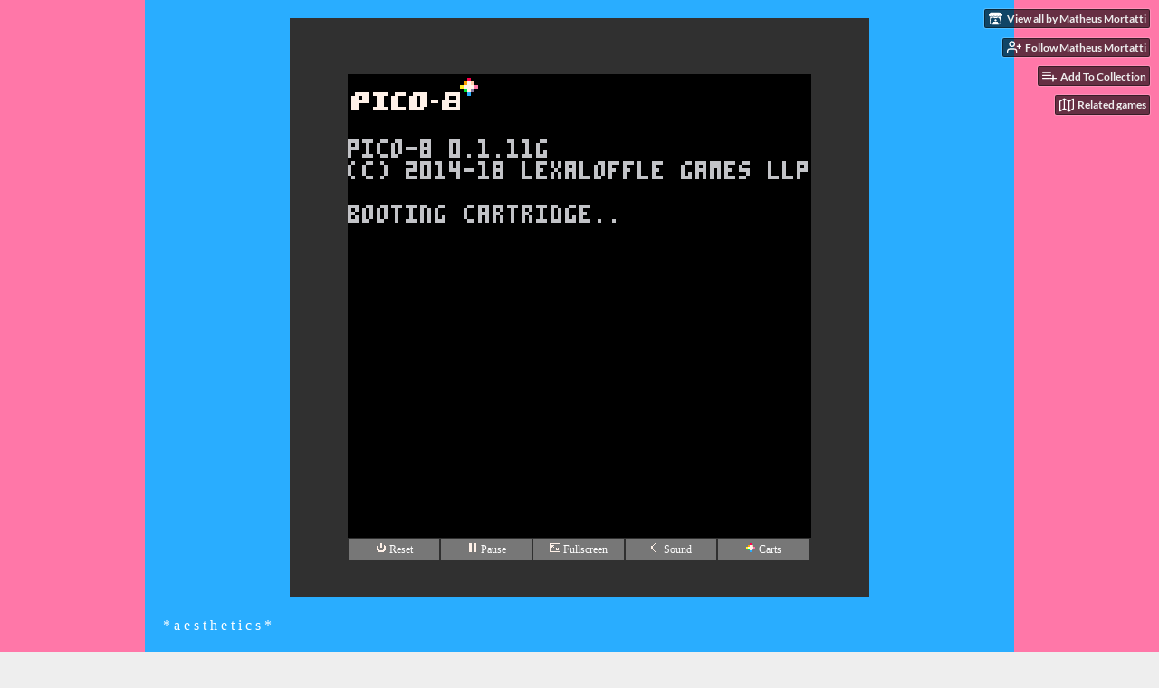

--- FILE ---
content_type: text/html
request_url: https://matheusmortatti.itch.io/picowave
body_size: 6175
content:
<!DOCTYPE HTML><html lang="en"><head><meta charset="UTF-8"/><meta content="#FF77A8" name="theme-color"/><meta property="og:image" content="https://img.itch.zone/aW1hZ2UvMjEwMzQ3LzEwMDEyNjguZ2lm/originalm/CzmGi6.gif"/><link href="https://img.itch.zone/aW1hZ2UvMjEwMzQ3LzEwMDEyNjguZ2lm/32x32%23/wnVq%2BY.gif" type="image/gif" rel="icon"/><meta content="itch.io" property="og:site_name"/><meta content="4503599627724030" property="twitter:account_id"/><meta property="og:description" content="a e s t h e t i c s"/><meta content="a e s t h e t i c s" name="description"/><meta content="width=device-width, initial-scale=1" name="viewport"/><meta content="games/210347" name="itch:path"/><meta content="@itchio" name="twitter:site"/><meta content="p i c o w a v e by Matheus Mortatti" name="twitter:title"/><meta content="a e s t h e t i c s. Play in your browser" name="twitter:description"/><meta content="summary_large_image" name="twitter:card"/><meta property="twitter:image" content="https://img.itch.zone/aW1hZ2UvMjEwMzQ3LzEwMDEyNjguZ2lm/508x254%23mb/GpmFOk.gif"/><meta content="https://matheusmortatti.itch.io/picowave" name="twitter:url"/><script type="application/ld+json">{"itemListElement":[{"item":{"@id":"https:\/\/itch.io\/games","name":"Games"},"@type":"ListItem","position":1},{"item":{"@id":"https:\/\/itch.io\/games\/free","name":"Free"},"@type":"ListItem","position":2}],"@type":"BreadcrumbList","@context":"http:\/\/schema.org"}</script><script type="application/ld+json">{"@context":"http:\/\/schema.org\/","name":"p i c o w a v e","@type":"Product","description":"a e s t h e t i c s"}</script><title>p i c o w a v e by Matheus Mortatti</title><meta name="csrf_token" value="WyJsdXhVIiwxNzY4ODgxMzA1LCI5cUU1YnBLa2kxWHFhbVciXQ==.3dgoIIuDW8w6m2EGQVm7rVqrrc8=" /><link href="https://static.itch.io/game.css?1768785863" rel="stylesheet"/><script type="text/javascript">window.itchio_translations_url = 'https://static.itch.io/translations';</script><script src="https://static.itch.io/lib.min.js?1768785863" type="text/javascript"></script><script src="https://static.itch.io/bundle.min.js?1768785863" type="text/javascript"></script><script src="https://static.itch.io/lib/jquery.maskMoney.js" type="text/javascript"></script><script id="lib_react_src" data-src="https://static.itch.io/react.min.js?1768785863"></script><script src="https://static.itch.io/game.min.js?1768785863" type="text/javascript"></script><script type="text/javascript">I.current_user = null;I.subdomain = true;</script><script type="text/javascript">if (!window.location.hostname.match(/localhost/)) {      window.dataLayer = window.dataLayer || [];
      function gtag(){dataLayer.push(arguments);}
      gtag('js', new Date());
      gtag('config', "G-36R7NPBMLS", {});
      (function(d, t, s, m) {
        s = d.createElement(t);
        s.src = "https:\/\/www.googletagmanager.com\/gtag\/js?id=G-36R7NPBMLS";
        s.async = 1;
        m = d.getElementsByTagName(t)[0];
        m.parentNode.insertBefore(s, m);
      })(document, "script");
      }</script><style id="game_theme" type="text/css">:root{--itchio_ui_bg: #5b404a;--itchio_ui_bg_dark: #553a44}.wrapper{--itchio_font_family: serif;--itchio_bg_color: #FF77A8;--itchio_bg2_color: rgba(41, 173, 255, 1);--itchio_bg2_sub: #1a9ef0;--itchio_text_color: #ffffff;--itchio_link_color: #fa5c5c;--itchio_border_color: #1582c5;--itchio_button_color: #fa5c5c;--itchio_button_fg_color: #ffffff;--itchio_button_shadow_color: #e54747;background-color:#FF77A8;/*! */  /* */}.inner_column{color:#ffffff;font-family:serif,Lato,LatoExtended,sans-serif;background-color:rgba(41, 173, 255, 1)}.inner_column ::selection{color:#ffffff;background:#fa5c5c}.inner_column ::-moz-selection{color:#ffffff;background:#fa5c5c}.inner_column h1,.inner_column h2,.inner_column h3,.inner_column h4,.inner_column h5,.inner_column h6{font-family:inherit;font-weight:bold;color:inherit}.inner_column a,.inner_column .footer a{color:#fa5c5c}.inner_column .button,.inner_column .button:hover,.inner_column .button:active{background-color:#fa5c5c;color:#ffffff;text-shadow:0 1px 0px #e54747}.inner_column hr{background-color:#1582c5}.inner_column table{border-color:#1582c5}.inner_column .redactor-box .redactor-toolbar li a{color:#fa5c5c}.inner_column .redactor-box .redactor-toolbar li a:hover,.inner_column .redactor-box .redactor-toolbar li a:active,.inner_column .redactor-box .redactor-toolbar li a.redactor-act{background-color:#fa5c5c !important;color:#ffffff !important;text-shadow:0 1px 0px #e54747 !important}.inner_column .redactor-box .redactor-toolbar .re-button-tooltip{text-shadow:none}.game_frame{background:#1a9ef0;/*! */  /* */}.game_frame .embed_info{background-color:rgba(41, 173, 255, 0.85)}.game_loading .loader_bar .loader_bar_slider{background-color:#fa5c5c}.view_game_page .reward_row,.view_game_page .bundle_row{border-color:#1a9ef0 !important}.view_game_page .game_info_panel_widget{background:rgba(26, 158, 240, 1)}.view_game_page .star_value .star_fill{color:#fa5c5c}.view_game_page .rewards .quantity_input{background:rgba(53, 169, 241, 1);border-color:rgba(255, 255, 255, 0.5);color:#ffffff}.view_game_page .right_col{display:none}.game_devlog_page li .meta_row .post_likes{border-color:#1a9ef0}.game_devlog_post_page .post_like_button{box-shadow:inset 0 0 0 1px #1582c5}.game_comments_widget .community_post .post_footer a,.game_comments_widget .community_post .post_footer .vote_btn,.game_comments_widget .community_post .post_header .post_date a,.game_comments_widget .community_post .post_header .edit_message{color:rgba(255, 255, 255, 0.5)}.game_comments_widget .community_post .reveal_full_post_btn{background:linear-gradient(to bottom, transparent, #29ADFF 50%, #29ADFF);color:#fa5c5c}.game_comments_widget .community_post .post_votes{border-color:rgba(255, 255, 255, 0.2)}.game_comments_widget .community_post .post_votes .vote_btn:hover{background:rgba(255, 255, 255, 0.05)}.game_comments_widget .community_post .post_footer .vote_btn{border-color:rgba(255, 255, 255, 0.5)}.game_comments_widget .community_post .post_footer .vote_btn span{color:inherit}.game_comments_widget .community_post .post_footer .vote_btn:hover,.game_comments_widget .community_post .post_footer .vote_btn.voted{background-color:#fa5c5c;color:#ffffff;text-shadow:0 1px 0px #e54747;border-color:#fa5c5c}.game_comments_widget .form .redactor-box,.game_comments_widget .form .click_input,.game_comments_widget .form .forms_markdown_input_widget{border-color:rgba(255, 255, 255, 0.5);background:transparent}.game_comments_widget .form .redactor-layer,.game_comments_widget .form .redactor-toolbar,.game_comments_widget .form .click_input,.game_comments_widget .form .forms_markdown_input_widget{background:rgba(53, 169, 241, 1)}.game_comments_widget .form .forms_markdown_input_widget .markdown_toolbar button{color:inherit;opacity:0.6}.game_comments_widget .form .forms_markdown_input_widget .markdown_toolbar button:hover,.game_comments_widget .form .forms_markdown_input_widget .markdown_toolbar button:active{opacity:1;background-color:#fa5c5c !important;color:#ffffff !important;text-shadow:0 1px 0px #e54747 !important}.game_comments_widget .form .forms_markdown_input_widget .markdown_toolbar,.game_comments_widget .form .forms_markdown_input_widget li{border-color:rgba(255, 255, 255, 0.5)}.game_comments_widget .form textarea{border-color:rgba(255, 255, 255, 0.5);background:rgba(53, 169, 241, 1);color:inherit}.game_comments_widget .form .redactor-toolbar{border-color:rgba(255, 255, 255, 0.5)}.game_comments_widget .hint{color:rgba(255, 255, 255, 0.5)}.game_community_preview_widget .community_topic_row .topic_tag{background-color:#1a9ef0}.footer .svgicon,.view_game_page .more_information_toggle .svgicon{fill:#ffffff !important}
</style></head><body data-host="itch.io" data-page_name="view_game" class="embedded_game locale_en game_layout_widget layout_widget no_theme_toggle responsive"><ul id="user_tools" class="user_tools hidden"><li><a class="action_btn view_more" href="https://matheusmortatti.itch.io"><svg width="18" height="16" role="img" aria-hidden viewBox="0 0 262.728 235.452" class="svgicon icon_itchio_new" version="1.1"><path d="M31.99 1.365C21.287 7.72.2 31.945 0 38.298v10.516C0 62.144 12.46 73.86 23.773 73.86c13.584 0 24.902-11.258 24.903-24.62 0 13.362 10.93 24.62 24.515 24.62 13.586 0 24.165-11.258 24.165-24.62 0 13.362 11.622 24.62 25.207 24.62h.246c13.586 0 25.208-11.258 25.208-24.62 0 13.362 10.58 24.62 24.164 24.62 13.585 0 24.515-11.258 24.515-24.62 0 13.362 11.32 24.62 24.903 24.62 11.313 0 23.773-11.714 23.773-25.046V38.298c-.2-6.354-21.287-30.58-31.988-36.933C180.118.197 157.056-.005 122.685 0c-34.37.003-81.228.54-90.697 1.365zm65.194 66.217a28.025 28.025 0 0 1-4.78 6.155c-5.128 5.014-12.157 8.122-19.906 8.122a28.482 28.482 0 0 1-19.948-8.126c-1.858-1.82-3.27-3.766-4.563-6.032l-.006.004c-1.292 2.27-3.092 4.215-4.954 6.037a28.5 28.5 0 0 1-19.948 8.12c-.934 0-1.906-.258-2.692-.528-1.092 11.372-1.553 22.24-1.716 30.164l-.002.045c-.02 4.024-.04 7.333-.06 11.93.21 23.86-2.363 77.334 10.52 90.473 19.964 4.655 56.7 6.775 93.555 6.788h.006c36.854-.013 73.59-2.133 93.554-6.788 12.883-13.14 10.31-66.614 10.52-90.474-.022-4.596-.04-7.905-.06-11.93l-.003-.045c-.162-7.926-.623-18.793-1.715-30.165-.786.27-1.757.528-2.692.528a28.5 28.5 0 0 1-19.948-8.12c-1.862-1.822-3.662-3.766-4.955-6.037l-.006-.004c-1.294 2.266-2.705 4.213-4.563 6.032a28.48 28.48 0 0 1-19.947 8.125c-7.748 0-14.778-3.11-19.906-8.123a28.025 28.025 0 0 1-4.78-6.155 27.99 27.99 0 0 1-4.736 6.155 28.49 28.49 0 0 1-19.95 8.124c-.27 0-.54-.012-.81-.02h-.007c-.27.008-.54.02-.813.02a28.49 28.49 0 0 1-19.95-8.123 27.992 27.992 0 0 1-4.736-6.155zm-20.486 26.49l-.002.01h.015c8.113.017 15.32 0 24.25 9.746 7.028-.737 14.372-1.105 21.722-1.094h.006c7.35-.01 14.694.357 21.723 1.094 8.93-9.747 16.137-9.73 24.25-9.746h.014l-.002-.01c3.833 0 19.166 0 29.85 30.007L210 165.244c8.504 30.624-2.723 31.373-16.727 31.4-20.768-.773-32.267-15.855-32.267-30.935-11.496 1.884-24.907 2.826-38.318 2.827h-.006c-13.412 0-26.823-.943-38.318-2.827 0 15.08-11.5 30.162-32.267 30.935-14.004-.027-25.23-.775-16.726-31.4L46.85 124.08c10.684-30.007 26.017-30.007 29.85-30.007zm45.985 23.582v.006c-.02.02-21.863 20.08-25.79 27.215l14.304-.573v12.474c0 .584 5.74.346 11.486.08h.006c5.744.266 11.485.504 11.485-.08v-12.474l14.304.573c-3.928-7.135-25.79-27.215-25.79-27.215v-.006l-.003.002z"/></svg><span class="full_label">View all by Matheus Mortatti</span><span class="mobile_label">Creator</span></a></li><li><a href="https://itch.io/login" data-unfollow_url="https://matheusmortatti.itch.io/-/unfollow?source=game" data-register_action="follow_user" data-follow_url="https://matheusmortatti.itch.io/-/follow?source=game" class="follow_user_btn action_btn" data-user_id="159627"><svg role="img" viewBox="0 0 24 24" width="18" height="18" stroke-width="2" fill="none" stroke-linecap="round" stroke="currentColor" aria-hidden stroke-linejoin="round" version="1.1" class="svgicon icon_user_plus on_follow"><path d="M16 21v-2a4 4 0 0 0-4-4H5a4 4 0 0 0-4 4v2"></path><circle cx="8.5" cy="7" r="4"></circle><line x1="20" y1="8" x2="20" y2="14"></line><line x1="23" y1="11" x2="17" y2="11"></line></svg><svg role="img" viewBox="0 0 24 24" width="18" height="18" stroke-width="2" fill="none" stroke-linecap="round" stroke="currentColor" aria-hidden stroke-linejoin="round" version="1.1" class="svgicon icon_user_check on_unfollow"><path d="M16 21v-2a4 4 0 0 0-4-4H5a4 4 0 0 0-4 4v2"></path><circle cx="8.5" cy="7" r="4"></circle><polyline points="17 11 19 13 23 9"></polyline></svg><span class="on_follow"><span class="full_label">Follow Matheus Mortatti</span><span class="mobile_label">Follow</span></span><span class="on_unfollow"><span class="full_label">Following Matheus Mortatti</span><span class="mobile_label">Following</span></span></a></li><li><a class="action_btn add_to_collection_btn" href="https://itch.io/login"><svg role="img" viewBox="0 0 24 24" width="18" height="18" stroke-width="2" fill="none" stroke-linecap="round" stroke="currentColor" aria-hidden stroke-linejoin="round" version="1.1" class="svgicon icon_collection_add2"><path d="M 1,6 H 14" /><path d="M 1,11 H 14" /><path d="m 1,16 h 9" /><path d="M 18,11 V 21" /><path d="M 13,16 H 23" /></svg><span class="full_label">Add To Collection</span><span class="mobile_label">Collection</span></a></li><li class="community_link"><a class="action_btn" href="https://matheusmortatti.itch.io/picowave/community"><svg role="img" viewBox="0 0 24 24" width="18" height="18" stroke-width="2" fill="none" stroke-linecap="round" stroke="currentColor" aria-hidden stroke-linejoin="round" version="1.1" class="svgicon icon_comment"><path d="M21 15a2 2 0 0 1-2 2H7l-4 4V5a2 2 0 0 1 2-2h14a2 2 0 0 1 2 2z" /></svg>Community</a></li><li><a href="https://itch.io/games-like/210347/picowave" target="_blank" class="action_btn related_games_btn" data-label="related_btn"><svg role="img" viewBox="0 0 24 24" width="18" height="18" stroke-width="2" fill="none" stroke-linecap="round" stroke="currentColor" aria-hidden stroke-linejoin="round" version="1.1" class="svgicon icon_map"><polygon points="1 6 1 22 8 18 16 22 23 18 23 2 16 6 8 2 1 6"></polygon><line x1="8" y1="2" x2="8" y2="18"></line><line x1="16" y1="6" x2="16" y2="22"></line></svg> <span class="full_label">Related games</span><span class="mobile_label">Related</span></a></li></ul><script type="text/javascript">new I.GameUserTools('#user_tools')</script><div id="wrapper" class="main wrapper"><div id="inner_column" class="inner_column size_large family_serif"><div id="header" class="header"><h1 class="game_title" itemprop="name">p i c o w a v e</h1></div><div id="view_html_game_593378" class="view_html_game_page view_game_page page_widget base_widget direct_download ready"><div id="html_embed_9787058" class="html_embed_widget base_widget embed_wrapper"><div data-width="640" style="width: 640px; height: 640px" class="game_frame game_loaded" data-height="640"><iframe allowtransparency="true" webkitallowfullscreen="true" id="game_drop" msallowfullscreen="true" frameborder="0" allowfullscreen="true" scrolling="no" allow="autoplay; fullscreen *; geolocation; microphone; camera; midi; monetization; xr-spatial-tracking; gamepad; gyroscope; accelerometer; xr; cross-origin-isolated; web-share" mozallowfullscreen="true" src="https://html-classic.itch.zone/html/734846/index.html?v=1542788374"></iframe></div></div><div class="columns"><div class="left_col column"><div class="formatted_description user_formatted"><p>* a e s t h e t i c s *</p>
<p><br></p>
<p>by <a href="https://twitter.com/MatheusMortatti" target="_blank" referrerpolicy="origin" rel="nofollow noopener">@MatheusMortatti</a><br></p>
<p>Special thanks to <a href="http://simonhutchinson.itch.io/" target="_blank">Simon Hutchinson</a>  for the ambient soundtrack!<br></p>
<p>Grab the source code below!<br><br></p></div><div class="more_information_toggle"><div class="toggle_row"><a class="toggle_info_btn" href="javascript:void(0)">More information<svg width="12" height="6" role="img" aria-hidden viewBox="0 0 37 20" class="svgicon icon_down_tick" version="1.1"><path d="m2.0858 0c-1.1535 0-2.0858 0.86469-2.0858 1.9331 0 0.5139 0.21354 1.0183 0.38704 1.1881l18.113 16.879 18.112-16.879c0.174-0.1696 0.388-0.674 0.388-1.1879 0-1.0684-0.932-1.9331-2.086-1.9331-0.577 0-1.111 0.23008-1.49 0.57992l-14.924 13.894-14.925-13.893c-0.3777-0.34998-0.9134-0.581-1.4902-0.581z"/></svg></a></div><div class="info_panel_wrapper"><div id="game_info_panel_6102219" class="game_info_panel_widget base_widget"><table><tbody><tr><td>Status</td><td><a href="https://itch.io/games/released">Released</a></td></tr><tr><td>Platforms</td><td><a href="https://itch.io/games/html5">HTML5</a></td></tr><tr><td>Rating</td><td><div itemtype="http://schema.org/AggregateRating" tabindex="0" data-tooltip="2.00 average rating from 1 total ratings" itemprop="aggregateRating" class="aggregate_rating" itemscope><div itemprop="ratingValue" class="star_value" content="2.0"><span class="screenreader_only">Rated 2.0 out of 5 stars</span><div class="star_fill" style="width: 40.00000%"><span aria-hidden="true" class="star icon-star"></span><span aria-hidden="true" class="star icon-star"></span><span aria-hidden="true" class="star icon-star"></span><span aria-hidden="true" class="star icon-star"></span><span aria-hidden="true" class="star icon-star"></span></div><div class="star_holes"><span aria-hidden="true" class="star icon-star2"></span><span aria-hidden="true" class="star icon-star2"></span><span aria-hidden="true" class="star icon-star2"></span><span aria-hidden="true" class="star icon-star2"></span><span aria-hidden="true" class="star icon-star2"></span></div></div><span itemprop="ratingCount" class="rating_count" content="1">(1<span class="screenreader_only"> total ratings</span>)</span></div></td></tr><tr><td>Author</td><td><a href="https://matheusmortatti.itch.io">Matheus Mortatti</a></td></tr><tr><td>Made with</td><td><a href="https://itch.io/games/made-with-pico-8">PICO-8</a></td></tr><tr><td>Tags</td><td><a href="https://itch.io/games/tag-3d">3D</a>, <a href="https://itch.io/games/tag-pico-8">PICO-8</a>, <a href="https://itch.io/games/tag-vaporwave">vaporwave</a></td></tr></tbody></table></div></div></div><div class="uploads"><h2 id="download">Download</h2><div id="upload_list_6232624" class="upload_list_widget base_widget"><div class="upload"><a href="javascript:void(0);" class="button download_btn" data-upload_id="717756">Download</a><div class="info_column"><div class="upload_name"><strong class="name" title="vaporwave.p8">vaporwave.p8</strong> <span class="file_size"><span>49 kB</span></span> <span class="download_platforms"></span></div></div></div></div></div><section class="community_summary"><div id="game_community_preview_5609452" class="game_community_preview_widget base_widget"><h2>Community</h2><div class="post_links"><a href="https://itch.io/login" class="button new_topic_btn" data-register_action="community_topic">Post first topic</a></div></div></section></div><div class="right_col column"><div class="video_embed"></div><div class="screenshot_list"><a target="_blank" data-image_lightbox="true" href="https://img.itch.zone/aW1hZ2UvMjEwMzQ3LzEwMDEyNjguZ2lm/originalm/CzmGi6.gif"><img class="screenshot" src="https://img.itch.zone/aW1hZ2UvMjEwMzQ3LzEwMDEyNjguZ2lm/347x500/BivofG.gif"/></a></div></div></div></div><div id="view_game_footer" class="footer"><a class="icon_logo" href="https://itch.io/"><svg width="20" height="17" role="img" aria-hidden viewBox="0 0 262.728 235.452" class="svgicon icon_itchio_new" version="1.1"><path d="M31.99 1.365C21.287 7.72.2 31.945 0 38.298v10.516C0 62.144 12.46 73.86 23.773 73.86c13.584 0 24.902-11.258 24.903-24.62 0 13.362 10.93 24.62 24.515 24.62 13.586 0 24.165-11.258 24.165-24.62 0 13.362 11.622 24.62 25.207 24.62h.246c13.586 0 25.208-11.258 25.208-24.62 0 13.362 10.58 24.62 24.164 24.62 13.585 0 24.515-11.258 24.515-24.62 0 13.362 11.32 24.62 24.903 24.62 11.313 0 23.773-11.714 23.773-25.046V38.298c-.2-6.354-21.287-30.58-31.988-36.933C180.118.197 157.056-.005 122.685 0c-34.37.003-81.228.54-90.697 1.365zm65.194 66.217a28.025 28.025 0 0 1-4.78 6.155c-5.128 5.014-12.157 8.122-19.906 8.122a28.482 28.482 0 0 1-19.948-8.126c-1.858-1.82-3.27-3.766-4.563-6.032l-.006.004c-1.292 2.27-3.092 4.215-4.954 6.037a28.5 28.5 0 0 1-19.948 8.12c-.934 0-1.906-.258-2.692-.528-1.092 11.372-1.553 22.24-1.716 30.164l-.002.045c-.02 4.024-.04 7.333-.06 11.93.21 23.86-2.363 77.334 10.52 90.473 19.964 4.655 56.7 6.775 93.555 6.788h.006c36.854-.013 73.59-2.133 93.554-6.788 12.883-13.14 10.31-66.614 10.52-90.474-.022-4.596-.04-7.905-.06-11.93l-.003-.045c-.162-7.926-.623-18.793-1.715-30.165-.786.27-1.757.528-2.692.528a28.5 28.5 0 0 1-19.948-8.12c-1.862-1.822-3.662-3.766-4.955-6.037l-.006-.004c-1.294 2.266-2.705 4.213-4.563 6.032a28.48 28.48 0 0 1-19.947 8.125c-7.748 0-14.778-3.11-19.906-8.123a28.025 28.025 0 0 1-4.78-6.155 27.99 27.99 0 0 1-4.736 6.155 28.49 28.49 0 0 1-19.95 8.124c-.27 0-.54-.012-.81-.02h-.007c-.27.008-.54.02-.813.02a28.49 28.49 0 0 1-19.95-8.123 27.992 27.992 0 0 1-4.736-6.155zm-20.486 26.49l-.002.01h.015c8.113.017 15.32 0 24.25 9.746 7.028-.737 14.372-1.105 21.722-1.094h.006c7.35-.01 14.694.357 21.723 1.094 8.93-9.747 16.137-9.73 24.25-9.746h.014l-.002-.01c3.833 0 19.166 0 29.85 30.007L210 165.244c8.504 30.624-2.723 31.373-16.727 31.4-20.768-.773-32.267-15.855-32.267-30.935-11.496 1.884-24.907 2.826-38.318 2.827h-.006c-13.412 0-26.823-.943-38.318-2.827 0 15.08-11.5 30.162-32.267 30.935-14.004-.027-25.23-.775-16.726-31.4L46.85 124.08c10.684-30.007 26.017-30.007 29.85-30.007zm45.985 23.582v.006c-.02.02-21.863 20.08-25.79 27.215l14.304-.573v12.474c0 .584 5.74.346 11.486.08h.006c5.744.266 11.485.504 11.485-.08v-12.474l14.304.573c-3.928-7.135-25.79-27.215-25.79-27.215v-.006l-.003.002z"/></svg></a><a href="https://itch.io/">itch.io</a><span class="dot">·</span><a href="https://matheusmortatti.itch.io">View all by Matheus Mortatti</a><span class="dot">·</span><a data-lightbox_url="https://matheusmortatti.itch.io/picowave/report" href="javascript:void(0);" class="report_game_btn">Report</a><span class="dot">·</span><a data-lightbox_url="https://matheusmortatti.itch.io/picowave/embed" href="javascript:void(0);" class="embed_game_btn">Embed</a><div class="breadcrumbs"><a href="https://itch.io/games">Games</a> › <a href="https://itch.io/games/free">Free</a></div></div></div></div><script type="text/javascript">I.setup_layout()</script><script id="loading_lightbox_tpl" type="text/template"><div class="lightbox loading_lightbox" aria-live="polite"><div class="loader_outer"><div class="loader_label">Loading</div><div class="loader_bar"><div class="loader_bar_slider"></div></div></div></div></script><script type="text/javascript">init_HtmlEmbed('#html_embed_9787058', {"width":640,"start_maximized":false,"height":640});init_GameInfoPanel('#game_info_panel_6102219', null);init_ViewHtmlGame('#view_html_game_593378', {"generate_download_url":"https:\/\/matheusmortatti.itch.io\/picowave\/download_url","game":{"type_name":"html","type":5,"id":210347,"hit_url":"https:\/\/matheusmortatti.itch.io\/picowave\/rh\/eyJpZCI6MjEwMzQ3LCJlIjoxNzY4ODgxMzIwfQ%3d%3d%2eP3V19D3rEOxss7Y1OCXm9tbH4Vs%3d","play_url":"https:\/\/matheusmortatti.itch.io\/picowave\/rp\/eyJybiI6NzQ5MTgsIm0iOjE3Njg4ODEzOTUsImlkIjoyMTAzNDcsImUiOjE3Njg4ODE0NTV9%2exGlicrqncOQpg87JBmoyRbKbffE%3d","play_after":90,"slug":"picowave","actual_price":0,"min_price":0}});
I.setup_page();</script></body></html>

--- FILE ---
content_type: text/html
request_url: https://html-classic.itch.zone/html/734846/index.html?v=1542788374
body_size: 1985
content:
<html>
    <head>
        <meta charset="utf-8">
        <meta http-equiv="X-UA-Compatible" content="IE=edge">
        <title>PICO-8 Cartridge</title>
        <meta name="description" content="">

<STYLE TYPE="text/css">
<!--

canvas#canvas { width: 512px; height: 512px; }

.pico8_el {
	float:left;
	width:92px;
	display:inline-block; 
  	margin: 1px;
	padding: 4px;
	text-align: center;
	color:#fff;
	background-color:#777;
	font-family : verdana;
	font-size: 9pt;
	cursor: pointer;
	cursor: hand;
}
.pico8_el a{
	text-decoration: none;
	color:#fff;
}

.pico8_el:hover{
	background-color:#aaa;
}

.pico8_el:link{
	background-color:#aaa;
}

canvas{
    image-rendering: optimizeSpeed;
    image-rendering: -moz-crisp-edges;
    image-rendering: -webkit-optimize-contrast;
    image-rendering: optimize-contrast;
    image-rendering: pixelated;
    -ms-interpolation-mode: nearest-neighbor;
    border: 0px
}

-->
</STYLE>
    
</head>

<body bgcolor=#303030>

	<br><br><br>

	<center><div style="width:512px;">

	<canvas class="emscripten" id="canvas" oncontextmenu="event.preventDefault()"></canvas>

	<script type="text/javascript">
		var canvas = document.getElementById("canvas");
		canvas.width = window.innerWidth;
		canvas.height = window.innerHeight;

		// show Emscripten environment where the canvas is
		// arguments are passed to PICO-8
		
		var Module = {};
		Module.canvas = canvas;
		
		/*
			// When pico8_buttons is defined, PICO-8 takes each int to be a live bitfield
			// representing the state of each player's buttons
			
			var pico8_buttons = [0, 0, 0, 0, 0, 0, 0, 0]; // max 8 players
			pico8_buttons[0] = 2 | 16; // example: player 0, RIGHT and Z held down
			
			// when pico8_gpio is defined, reading and writing to gpio pins will
			// read and write to these values
			var pico8_gpio = new Array(128);
		*/
	</script>

	<script async type="text/javascript" src="index.js"></script>
	  
	<script>
		// key blocker. prevent cursor keys from scrolling page while playing cart.
		
		function onKeyDown_blocker(event) {
			event = event || window.event;
			var o = document.activeElement;
			if (!o || o == document.body || o.tagName == "canvas")
			{
				if ([32, 37, 38, 39, 40].indexOf(event.keyCode) > -1)
				{
					if (event.preventDefault) event.preventDefault();
				}
			}
		}

		document.addEventListener('keydown', onKeyDown_blocker, false);

	</script>
        
	<br>

	<div class=pico8_el onclick="Module.pico8Reset();">

	<img src="[data-uri]" alt="Reset" width=12 height=	12/>

	Reset</div>

	<div class=pico8_el onclick="Module.pico8TogglePaused();">

	<img src="[data-uri]" alt="Pause" width=12 height=12/>

	Pause</div>
	<div class=pico8_el onclick="Module.requestFullScreen(true, false);">
	<img src="[data-uri]" alt="Fullscreen" width=12 height=12/>

	Fullscreen</div>
	<div class=pico8_el onclick="Module.pico8ToggleSound();">
	<img src="[data-uri]" alt="Toggle Sound" width=12 height=12/>
	
	Sound</div>
	<div class=pico8_el ><a target="_new" href="http://www.lexaloffle.com/bbs/?cat=7&sub=2">
	<img src="[data-uri]" alt="More Carts" width=12 height=12/>

	Carts</a></div>

	<br>	

	</div></center>
	<br><br>

</body></html>


<script defer src="https://static.itch.io/htmlgame.js" type="text/javascript"></script>


--- FILE ---
content_type: application/x-javascript
request_url: https://static.itch.io/htmlgame.js
body_size: -35
content:
(()=>{var o,i,l,a,e,d,c,h,n,t;t=(a=(e=location.ancestorOrigins)!=null?e[0]:void 0)!=null?a:document.referrer;i=t!=null&&(d=t.match(/\/\/([^\/]+)/))!=null?d[1]:void 0;n=(c=window.location.href)!=null&&(h=c.match(/\/html\/(\d+)/))!=null?h[1]:void 0;l=i&&!(i==="itch.io"||i.match(/\.itch\.io$/)||i.match(/\.itch\.zone$/))?!0:void 0;navigator.sendBeacon!=null&&(o=new FormData,o.append("domain",i||"unknown-domain"),n&&o.append("upload_id",n),l&&o.append("hotlink","1"),navigator.sendBeacon("https://itch.io/html-callback",o));l&&(n?window.location="https://itch.io/embed-hotlink/"+n:window.location="https://itch.io/embed-hotlink");})();
